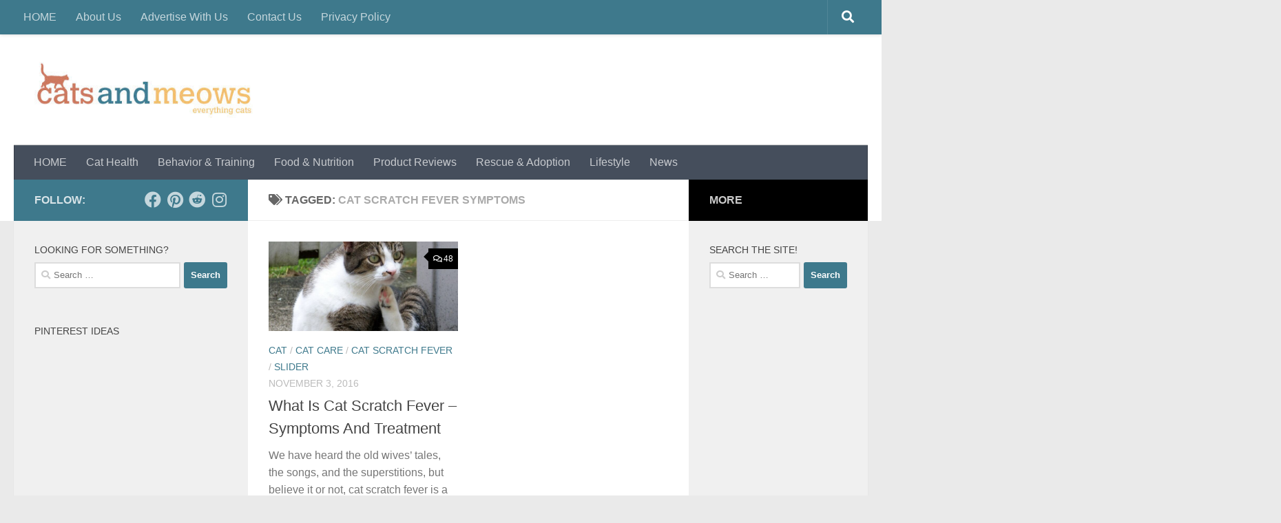

--- FILE ---
content_type: text/html; charset=utf-8
request_url: https://www.google.com/recaptcha/api2/aframe
body_size: 266
content:
<!DOCTYPE HTML><html><head><meta http-equiv="content-type" content="text/html; charset=UTF-8"></head><body><script nonce="8-mArvdyL0jMT5tpFUmZPg">/** Anti-fraud and anti-abuse applications only. See google.com/recaptcha */ try{var clients={'sodar':'https://pagead2.googlesyndication.com/pagead/sodar?'};window.addEventListener("message",function(a){try{if(a.source===window.parent){var b=JSON.parse(a.data);var c=clients[b['id']];if(c){var d=document.createElement('img');d.src=c+b['params']+'&rc='+(localStorage.getItem("rc::a")?sessionStorage.getItem("rc::b"):"");window.document.body.appendChild(d);sessionStorage.setItem("rc::e",parseInt(sessionStorage.getItem("rc::e")||0)+1);localStorage.setItem("rc::h",'1769886848912');}}}catch(b){}});window.parent.postMessage("_grecaptcha_ready", "*");}catch(b){}</script></body></html>